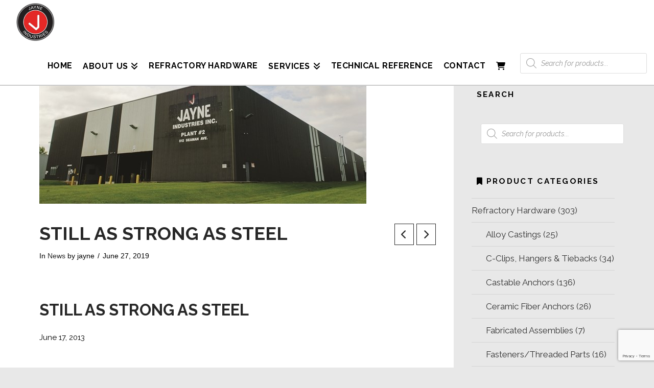

--- FILE ---
content_type: text/html; charset=utf-8
request_url: https://www.google.com/recaptcha/api2/anchor?ar=1&k=6Le3W8sUAAAAAK6dBBx4uxPxuxNILikGQQrDX9qi&co=aHR0cHM6Ly9qYXluZWluZHVzdHJpZXMuY29tOjQ0Mw..&hl=en&v=N67nZn4AqZkNcbeMu4prBgzg&size=invisible&anchor-ms=20000&execute-ms=30000&cb=o01rf4ew4p07
body_size: 48652
content:
<!DOCTYPE HTML><html dir="ltr" lang="en"><head><meta http-equiv="Content-Type" content="text/html; charset=UTF-8">
<meta http-equiv="X-UA-Compatible" content="IE=edge">
<title>reCAPTCHA</title>
<style type="text/css">
/* cyrillic-ext */
@font-face {
  font-family: 'Roboto';
  font-style: normal;
  font-weight: 400;
  font-stretch: 100%;
  src: url(//fonts.gstatic.com/s/roboto/v48/KFO7CnqEu92Fr1ME7kSn66aGLdTylUAMa3GUBHMdazTgWw.woff2) format('woff2');
  unicode-range: U+0460-052F, U+1C80-1C8A, U+20B4, U+2DE0-2DFF, U+A640-A69F, U+FE2E-FE2F;
}
/* cyrillic */
@font-face {
  font-family: 'Roboto';
  font-style: normal;
  font-weight: 400;
  font-stretch: 100%;
  src: url(//fonts.gstatic.com/s/roboto/v48/KFO7CnqEu92Fr1ME7kSn66aGLdTylUAMa3iUBHMdazTgWw.woff2) format('woff2');
  unicode-range: U+0301, U+0400-045F, U+0490-0491, U+04B0-04B1, U+2116;
}
/* greek-ext */
@font-face {
  font-family: 'Roboto';
  font-style: normal;
  font-weight: 400;
  font-stretch: 100%;
  src: url(//fonts.gstatic.com/s/roboto/v48/KFO7CnqEu92Fr1ME7kSn66aGLdTylUAMa3CUBHMdazTgWw.woff2) format('woff2');
  unicode-range: U+1F00-1FFF;
}
/* greek */
@font-face {
  font-family: 'Roboto';
  font-style: normal;
  font-weight: 400;
  font-stretch: 100%;
  src: url(//fonts.gstatic.com/s/roboto/v48/KFO7CnqEu92Fr1ME7kSn66aGLdTylUAMa3-UBHMdazTgWw.woff2) format('woff2');
  unicode-range: U+0370-0377, U+037A-037F, U+0384-038A, U+038C, U+038E-03A1, U+03A3-03FF;
}
/* math */
@font-face {
  font-family: 'Roboto';
  font-style: normal;
  font-weight: 400;
  font-stretch: 100%;
  src: url(//fonts.gstatic.com/s/roboto/v48/KFO7CnqEu92Fr1ME7kSn66aGLdTylUAMawCUBHMdazTgWw.woff2) format('woff2');
  unicode-range: U+0302-0303, U+0305, U+0307-0308, U+0310, U+0312, U+0315, U+031A, U+0326-0327, U+032C, U+032F-0330, U+0332-0333, U+0338, U+033A, U+0346, U+034D, U+0391-03A1, U+03A3-03A9, U+03B1-03C9, U+03D1, U+03D5-03D6, U+03F0-03F1, U+03F4-03F5, U+2016-2017, U+2034-2038, U+203C, U+2040, U+2043, U+2047, U+2050, U+2057, U+205F, U+2070-2071, U+2074-208E, U+2090-209C, U+20D0-20DC, U+20E1, U+20E5-20EF, U+2100-2112, U+2114-2115, U+2117-2121, U+2123-214F, U+2190, U+2192, U+2194-21AE, U+21B0-21E5, U+21F1-21F2, U+21F4-2211, U+2213-2214, U+2216-22FF, U+2308-230B, U+2310, U+2319, U+231C-2321, U+2336-237A, U+237C, U+2395, U+239B-23B7, U+23D0, U+23DC-23E1, U+2474-2475, U+25AF, U+25B3, U+25B7, U+25BD, U+25C1, U+25CA, U+25CC, U+25FB, U+266D-266F, U+27C0-27FF, U+2900-2AFF, U+2B0E-2B11, U+2B30-2B4C, U+2BFE, U+3030, U+FF5B, U+FF5D, U+1D400-1D7FF, U+1EE00-1EEFF;
}
/* symbols */
@font-face {
  font-family: 'Roboto';
  font-style: normal;
  font-weight: 400;
  font-stretch: 100%;
  src: url(//fonts.gstatic.com/s/roboto/v48/KFO7CnqEu92Fr1ME7kSn66aGLdTylUAMaxKUBHMdazTgWw.woff2) format('woff2');
  unicode-range: U+0001-000C, U+000E-001F, U+007F-009F, U+20DD-20E0, U+20E2-20E4, U+2150-218F, U+2190, U+2192, U+2194-2199, U+21AF, U+21E6-21F0, U+21F3, U+2218-2219, U+2299, U+22C4-22C6, U+2300-243F, U+2440-244A, U+2460-24FF, U+25A0-27BF, U+2800-28FF, U+2921-2922, U+2981, U+29BF, U+29EB, U+2B00-2BFF, U+4DC0-4DFF, U+FFF9-FFFB, U+10140-1018E, U+10190-1019C, U+101A0, U+101D0-101FD, U+102E0-102FB, U+10E60-10E7E, U+1D2C0-1D2D3, U+1D2E0-1D37F, U+1F000-1F0FF, U+1F100-1F1AD, U+1F1E6-1F1FF, U+1F30D-1F30F, U+1F315, U+1F31C, U+1F31E, U+1F320-1F32C, U+1F336, U+1F378, U+1F37D, U+1F382, U+1F393-1F39F, U+1F3A7-1F3A8, U+1F3AC-1F3AF, U+1F3C2, U+1F3C4-1F3C6, U+1F3CA-1F3CE, U+1F3D4-1F3E0, U+1F3ED, U+1F3F1-1F3F3, U+1F3F5-1F3F7, U+1F408, U+1F415, U+1F41F, U+1F426, U+1F43F, U+1F441-1F442, U+1F444, U+1F446-1F449, U+1F44C-1F44E, U+1F453, U+1F46A, U+1F47D, U+1F4A3, U+1F4B0, U+1F4B3, U+1F4B9, U+1F4BB, U+1F4BF, U+1F4C8-1F4CB, U+1F4D6, U+1F4DA, U+1F4DF, U+1F4E3-1F4E6, U+1F4EA-1F4ED, U+1F4F7, U+1F4F9-1F4FB, U+1F4FD-1F4FE, U+1F503, U+1F507-1F50B, U+1F50D, U+1F512-1F513, U+1F53E-1F54A, U+1F54F-1F5FA, U+1F610, U+1F650-1F67F, U+1F687, U+1F68D, U+1F691, U+1F694, U+1F698, U+1F6AD, U+1F6B2, U+1F6B9-1F6BA, U+1F6BC, U+1F6C6-1F6CF, U+1F6D3-1F6D7, U+1F6E0-1F6EA, U+1F6F0-1F6F3, U+1F6F7-1F6FC, U+1F700-1F7FF, U+1F800-1F80B, U+1F810-1F847, U+1F850-1F859, U+1F860-1F887, U+1F890-1F8AD, U+1F8B0-1F8BB, U+1F8C0-1F8C1, U+1F900-1F90B, U+1F93B, U+1F946, U+1F984, U+1F996, U+1F9E9, U+1FA00-1FA6F, U+1FA70-1FA7C, U+1FA80-1FA89, U+1FA8F-1FAC6, U+1FACE-1FADC, U+1FADF-1FAE9, U+1FAF0-1FAF8, U+1FB00-1FBFF;
}
/* vietnamese */
@font-face {
  font-family: 'Roboto';
  font-style: normal;
  font-weight: 400;
  font-stretch: 100%;
  src: url(//fonts.gstatic.com/s/roboto/v48/KFO7CnqEu92Fr1ME7kSn66aGLdTylUAMa3OUBHMdazTgWw.woff2) format('woff2');
  unicode-range: U+0102-0103, U+0110-0111, U+0128-0129, U+0168-0169, U+01A0-01A1, U+01AF-01B0, U+0300-0301, U+0303-0304, U+0308-0309, U+0323, U+0329, U+1EA0-1EF9, U+20AB;
}
/* latin-ext */
@font-face {
  font-family: 'Roboto';
  font-style: normal;
  font-weight: 400;
  font-stretch: 100%;
  src: url(//fonts.gstatic.com/s/roboto/v48/KFO7CnqEu92Fr1ME7kSn66aGLdTylUAMa3KUBHMdazTgWw.woff2) format('woff2');
  unicode-range: U+0100-02BA, U+02BD-02C5, U+02C7-02CC, U+02CE-02D7, U+02DD-02FF, U+0304, U+0308, U+0329, U+1D00-1DBF, U+1E00-1E9F, U+1EF2-1EFF, U+2020, U+20A0-20AB, U+20AD-20C0, U+2113, U+2C60-2C7F, U+A720-A7FF;
}
/* latin */
@font-face {
  font-family: 'Roboto';
  font-style: normal;
  font-weight: 400;
  font-stretch: 100%;
  src: url(//fonts.gstatic.com/s/roboto/v48/KFO7CnqEu92Fr1ME7kSn66aGLdTylUAMa3yUBHMdazQ.woff2) format('woff2');
  unicode-range: U+0000-00FF, U+0131, U+0152-0153, U+02BB-02BC, U+02C6, U+02DA, U+02DC, U+0304, U+0308, U+0329, U+2000-206F, U+20AC, U+2122, U+2191, U+2193, U+2212, U+2215, U+FEFF, U+FFFD;
}
/* cyrillic-ext */
@font-face {
  font-family: 'Roboto';
  font-style: normal;
  font-weight: 500;
  font-stretch: 100%;
  src: url(//fonts.gstatic.com/s/roboto/v48/KFO7CnqEu92Fr1ME7kSn66aGLdTylUAMa3GUBHMdazTgWw.woff2) format('woff2');
  unicode-range: U+0460-052F, U+1C80-1C8A, U+20B4, U+2DE0-2DFF, U+A640-A69F, U+FE2E-FE2F;
}
/* cyrillic */
@font-face {
  font-family: 'Roboto';
  font-style: normal;
  font-weight: 500;
  font-stretch: 100%;
  src: url(//fonts.gstatic.com/s/roboto/v48/KFO7CnqEu92Fr1ME7kSn66aGLdTylUAMa3iUBHMdazTgWw.woff2) format('woff2');
  unicode-range: U+0301, U+0400-045F, U+0490-0491, U+04B0-04B1, U+2116;
}
/* greek-ext */
@font-face {
  font-family: 'Roboto';
  font-style: normal;
  font-weight: 500;
  font-stretch: 100%;
  src: url(//fonts.gstatic.com/s/roboto/v48/KFO7CnqEu92Fr1ME7kSn66aGLdTylUAMa3CUBHMdazTgWw.woff2) format('woff2');
  unicode-range: U+1F00-1FFF;
}
/* greek */
@font-face {
  font-family: 'Roboto';
  font-style: normal;
  font-weight: 500;
  font-stretch: 100%;
  src: url(//fonts.gstatic.com/s/roboto/v48/KFO7CnqEu92Fr1ME7kSn66aGLdTylUAMa3-UBHMdazTgWw.woff2) format('woff2');
  unicode-range: U+0370-0377, U+037A-037F, U+0384-038A, U+038C, U+038E-03A1, U+03A3-03FF;
}
/* math */
@font-face {
  font-family: 'Roboto';
  font-style: normal;
  font-weight: 500;
  font-stretch: 100%;
  src: url(//fonts.gstatic.com/s/roboto/v48/KFO7CnqEu92Fr1ME7kSn66aGLdTylUAMawCUBHMdazTgWw.woff2) format('woff2');
  unicode-range: U+0302-0303, U+0305, U+0307-0308, U+0310, U+0312, U+0315, U+031A, U+0326-0327, U+032C, U+032F-0330, U+0332-0333, U+0338, U+033A, U+0346, U+034D, U+0391-03A1, U+03A3-03A9, U+03B1-03C9, U+03D1, U+03D5-03D6, U+03F0-03F1, U+03F4-03F5, U+2016-2017, U+2034-2038, U+203C, U+2040, U+2043, U+2047, U+2050, U+2057, U+205F, U+2070-2071, U+2074-208E, U+2090-209C, U+20D0-20DC, U+20E1, U+20E5-20EF, U+2100-2112, U+2114-2115, U+2117-2121, U+2123-214F, U+2190, U+2192, U+2194-21AE, U+21B0-21E5, U+21F1-21F2, U+21F4-2211, U+2213-2214, U+2216-22FF, U+2308-230B, U+2310, U+2319, U+231C-2321, U+2336-237A, U+237C, U+2395, U+239B-23B7, U+23D0, U+23DC-23E1, U+2474-2475, U+25AF, U+25B3, U+25B7, U+25BD, U+25C1, U+25CA, U+25CC, U+25FB, U+266D-266F, U+27C0-27FF, U+2900-2AFF, U+2B0E-2B11, U+2B30-2B4C, U+2BFE, U+3030, U+FF5B, U+FF5D, U+1D400-1D7FF, U+1EE00-1EEFF;
}
/* symbols */
@font-face {
  font-family: 'Roboto';
  font-style: normal;
  font-weight: 500;
  font-stretch: 100%;
  src: url(//fonts.gstatic.com/s/roboto/v48/KFO7CnqEu92Fr1ME7kSn66aGLdTylUAMaxKUBHMdazTgWw.woff2) format('woff2');
  unicode-range: U+0001-000C, U+000E-001F, U+007F-009F, U+20DD-20E0, U+20E2-20E4, U+2150-218F, U+2190, U+2192, U+2194-2199, U+21AF, U+21E6-21F0, U+21F3, U+2218-2219, U+2299, U+22C4-22C6, U+2300-243F, U+2440-244A, U+2460-24FF, U+25A0-27BF, U+2800-28FF, U+2921-2922, U+2981, U+29BF, U+29EB, U+2B00-2BFF, U+4DC0-4DFF, U+FFF9-FFFB, U+10140-1018E, U+10190-1019C, U+101A0, U+101D0-101FD, U+102E0-102FB, U+10E60-10E7E, U+1D2C0-1D2D3, U+1D2E0-1D37F, U+1F000-1F0FF, U+1F100-1F1AD, U+1F1E6-1F1FF, U+1F30D-1F30F, U+1F315, U+1F31C, U+1F31E, U+1F320-1F32C, U+1F336, U+1F378, U+1F37D, U+1F382, U+1F393-1F39F, U+1F3A7-1F3A8, U+1F3AC-1F3AF, U+1F3C2, U+1F3C4-1F3C6, U+1F3CA-1F3CE, U+1F3D4-1F3E0, U+1F3ED, U+1F3F1-1F3F3, U+1F3F5-1F3F7, U+1F408, U+1F415, U+1F41F, U+1F426, U+1F43F, U+1F441-1F442, U+1F444, U+1F446-1F449, U+1F44C-1F44E, U+1F453, U+1F46A, U+1F47D, U+1F4A3, U+1F4B0, U+1F4B3, U+1F4B9, U+1F4BB, U+1F4BF, U+1F4C8-1F4CB, U+1F4D6, U+1F4DA, U+1F4DF, U+1F4E3-1F4E6, U+1F4EA-1F4ED, U+1F4F7, U+1F4F9-1F4FB, U+1F4FD-1F4FE, U+1F503, U+1F507-1F50B, U+1F50D, U+1F512-1F513, U+1F53E-1F54A, U+1F54F-1F5FA, U+1F610, U+1F650-1F67F, U+1F687, U+1F68D, U+1F691, U+1F694, U+1F698, U+1F6AD, U+1F6B2, U+1F6B9-1F6BA, U+1F6BC, U+1F6C6-1F6CF, U+1F6D3-1F6D7, U+1F6E0-1F6EA, U+1F6F0-1F6F3, U+1F6F7-1F6FC, U+1F700-1F7FF, U+1F800-1F80B, U+1F810-1F847, U+1F850-1F859, U+1F860-1F887, U+1F890-1F8AD, U+1F8B0-1F8BB, U+1F8C0-1F8C1, U+1F900-1F90B, U+1F93B, U+1F946, U+1F984, U+1F996, U+1F9E9, U+1FA00-1FA6F, U+1FA70-1FA7C, U+1FA80-1FA89, U+1FA8F-1FAC6, U+1FACE-1FADC, U+1FADF-1FAE9, U+1FAF0-1FAF8, U+1FB00-1FBFF;
}
/* vietnamese */
@font-face {
  font-family: 'Roboto';
  font-style: normal;
  font-weight: 500;
  font-stretch: 100%;
  src: url(//fonts.gstatic.com/s/roboto/v48/KFO7CnqEu92Fr1ME7kSn66aGLdTylUAMa3OUBHMdazTgWw.woff2) format('woff2');
  unicode-range: U+0102-0103, U+0110-0111, U+0128-0129, U+0168-0169, U+01A0-01A1, U+01AF-01B0, U+0300-0301, U+0303-0304, U+0308-0309, U+0323, U+0329, U+1EA0-1EF9, U+20AB;
}
/* latin-ext */
@font-face {
  font-family: 'Roboto';
  font-style: normal;
  font-weight: 500;
  font-stretch: 100%;
  src: url(//fonts.gstatic.com/s/roboto/v48/KFO7CnqEu92Fr1ME7kSn66aGLdTylUAMa3KUBHMdazTgWw.woff2) format('woff2');
  unicode-range: U+0100-02BA, U+02BD-02C5, U+02C7-02CC, U+02CE-02D7, U+02DD-02FF, U+0304, U+0308, U+0329, U+1D00-1DBF, U+1E00-1E9F, U+1EF2-1EFF, U+2020, U+20A0-20AB, U+20AD-20C0, U+2113, U+2C60-2C7F, U+A720-A7FF;
}
/* latin */
@font-face {
  font-family: 'Roboto';
  font-style: normal;
  font-weight: 500;
  font-stretch: 100%;
  src: url(//fonts.gstatic.com/s/roboto/v48/KFO7CnqEu92Fr1ME7kSn66aGLdTylUAMa3yUBHMdazQ.woff2) format('woff2');
  unicode-range: U+0000-00FF, U+0131, U+0152-0153, U+02BB-02BC, U+02C6, U+02DA, U+02DC, U+0304, U+0308, U+0329, U+2000-206F, U+20AC, U+2122, U+2191, U+2193, U+2212, U+2215, U+FEFF, U+FFFD;
}
/* cyrillic-ext */
@font-face {
  font-family: 'Roboto';
  font-style: normal;
  font-weight: 900;
  font-stretch: 100%;
  src: url(//fonts.gstatic.com/s/roboto/v48/KFO7CnqEu92Fr1ME7kSn66aGLdTylUAMa3GUBHMdazTgWw.woff2) format('woff2');
  unicode-range: U+0460-052F, U+1C80-1C8A, U+20B4, U+2DE0-2DFF, U+A640-A69F, U+FE2E-FE2F;
}
/* cyrillic */
@font-face {
  font-family: 'Roboto';
  font-style: normal;
  font-weight: 900;
  font-stretch: 100%;
  src: url(//fonts.gstatic.com/s/roboto/v48/KFO7CnqEu92Fr1ME7kSn66aGLdTylUAMa3iUBHMdazTgWw.woff2) format('woff2');
  unicode-range: U+0301, U+0400-045F, U+0490-0491, U+04B0-04B1, U+2116;
}
/* greek-ext */
@font-face {
  font-family: 'Roboto';
  font-style: normal;
  font-weight: 900;
  font-stretch: 100%;
  src: url(//fonts.gstatic.com/s/roboto/v48/KFO7CnqEu92Fr1ME7kSn66aGLdTylUAMa3CUBHMdazTgWw.woff2) format('woff2');
  unicode-range: U+1F00-1FFF;
}
/* greek */
@font-face {
  font-family: 'Roboto';
  font-style: normal;
  font-weight: 900;
  font-stretch: 100%;
  src: url(//fonts.gstatic.com/s/roboto/v48/KFO7CnqEu92Fr1ME7kSn66aGLdTylUAMa3-UBHMdazTgWw.woff2) format('woff2');
  unicode-range: U+0370-0377, U+037A-037F, U+0384-038A, U+038C, U+038E-03A1, U+03A3-03FF;
}
/* math */
@font-face {
  font-family: 'Roboto';
  font-style: normal;
  font-weight: 900;
  font-stretch: 100%;
  src: url(//fonts.gstatic.com/s/roboto/v48/KFO7CnqEu92Fr1ME7kSn66aGLdTylUAMawCUBHMdazTgWw.woff2) format('woff2');
  unicode-range: U+0302-0303, U+0305, U+0307-0308, U+0310, U+0312, U+0315, U+031A, U+0326-0327, U+032C, U+032F-0330, U+0332-0333, U+0338, U+033A, U+0346, U+034D, U+0391-03A1, U+03A3-03A9, U+03B1-03C9, U+03D1, U+03D5-03D6, U+03F0-03F1, U+03F4-03F5, U+2016-2017, U+2034-2038, U+203C, U+2040, U+2043, U+2047, U+2050, U+2057, U+205F, U+2070-2071, U+2074-208E, U+2090-209C, U+20D0-20DC, U+20E1, U+20E5-20EF, U+2100-2112, U+2114-2115, U+2117-2121, U+2123-214F, U+2190, U+2192, U+2194-21AE, U+21B0-21E5, U+21F1-21F2, U+21F4-2211, U+2213-2214, U+2216-22FF, U+2308-230B, U+2310, U+2319, U+231C-2321, U+2336-237A, U+237C, U+2395, U+239B-23B7, U+23D0, U+23DC-23E1, U+2474-2475, U+25AF, U+25B3, U+25B7, U+25BD, U+25C1, U+25CA, U+25CC, U+25FB, U+266D-266F, U+27C0-27FF, U+2900-2AFF, U+2B0E-2B11, U+2B30-2B4C, U+2BFE, U+3030, U+FF5B, U+FF5D, U+1D400-1D7FF, U+1EE00-1EEFF;
}
/* symbols */
@font-face {
  font-family: 'Roboto';
  font-style: normal;
  font-weight: 900;
  font-stretch: 100%;
  src: url(//fonts.gstatic.com/s/roboto/v48/KFO7CnqEu92Fr1ME7kSn66aGLdTylUAMaxKUBHMdazTgWw.woff2) format('woff2');
  unicode-range: U+0001-000C, U+000E-001F, U+007F-009F, U+20DD-20E0, U+20E2-20E4, U+2150-218F, U+2190, U+2192, U+2194-2199, U+21AF, U+21E6-21F0, U+21F3, U+2218-2219, U+2299, U+22C4-22C6, U+2300-243F, U+2440-244A, U+2460-24FF, U+25A0-27BF, U+2800-28FF, U+2921-2922, U+2981, U+29BF, U+29EB, U+2B00-2BFF, U+4DC0-4DFF, U+FFF9-FFFB, U+10140-1018E, U+10190-1019C, U+101A0, U+101D0-101FD, U+102E0-102FB, U+10E60-10E7E, U+1D2C0-1D2D3, U+1D2E0-1D37F, U+1F000-1F0FF, U+1F100-1F1AD, U+1F1E6-1F1FF, U+1F30D-1F30F, U+1F315, U+1F31C, U+1F31E, U+1F320-1F32C, U+1F336, U+1F378, U+1F37D, U+1F382, U+1F393-1F39F, U+1F3A7-1F3A8, U+1F3AC-1F3AF, U+1F3C2, U+1F3C4-1F3C6, U+1F3CA-1F3CE, U+1F3D4-1F3E0, U+1F3ED, U+1F3F1-1F3F3, U+1F3F5-1F3F7, U+1F408, U+1F415, U+1F41F, U+1F426, U+1F43F, U+1F441-1F442, U+1F444, U+1F446-1F449, U+1F44C-1F44E, U+1F453, U+1F46A, U+1F47D, U+1F4A3, U+1F4B0, U+1F4B3, U+1F4B9, U+1F4BB, U+1F4BF, U+1F4C8-1F4CB, U+1F4D6, U+1F4DA, U+1F4DF, U+1F4E3-1F4E6, U+1F4EA-1F4ED, U+1F4F7, U+1F4F9-1F4FB, U+1F4FD-1F4FE, U+1F503, U+1F507-1F50B, U+1F50D, U+1F512-1F513, U+1F53E-1F54A, U+1F54F-1F5FA, U+1F610, U+1F650-1F67F, U+1F687, U+1F68D, U+1F691, U+1F694, U+1F698, U+1F6AD, U+1F6B2, U+1F6B9-1F6BA, U+1F6BC, U+1F6C6-1F6CF, U+1F6D3-1F6D7, U+1F6E0-1F6EA, U+1F6F0-1F6F3, U+1F6F7-1F6FC, U+1F700-1F7FF, U+1F800-1F80B, U+1F810-1F847, U+1F850-1F859, U+1F860-1F887, U+1F890-1F8AD, U+1F8B0-1F8BB, U+1F8C0-1F8C1, U+1F900-1F90B, U+1F93B, U+1F946, U+1F984, U+1F996, U+1F9E9, U+1FA00-1FA6F, U+1FA70-1FA7C, U+1FA80-1FA89, U+1FA8F-1FAC6, U+1FACE-1FADC, U+1FADF-1FAE9, U+1FAF0-1FAF8, U+1FB00-1FBFF;
}
/* vietnamese */
@font-face {
  font-family: 'Roboto';
  font-style: normal;
  font-weight: 900;
  font-stretch: 100%;
  src: url(//fonts.gstatic.com/s/roboto/v48/KFO7CnqEu92Fr1ME7kSn66aGLdTylUAMa3OUBHMdazTgWw.woff2) format('woff2');
  unicode-range: U+0102-0103, U+0110-0111, U+0128-0129, U+0168-0169, U+01A0-01A1, U+01AF-01B0, U+0300-0301, U+0303-0304, U+0308-0309, U+0323, U+0329, U+1EA0-1EF9, U+20AB;
}
/* latin-ext */
@font-face {
  font-family: 'Roboto';
  font-style: normal;
  font-weight: 900;
  font-stretch: 100%;
  src: url(//fonts.gstatic.com/s/roboto/v48/KFO7CnqEu92Fr1ME7kSn66aGLdTylUAMa3KUBHMdazTgWw.woff2) format('woff2');
  unicode-range: U+0100-02BA, U+02BD-02C5, U+02C7-02CC, U+02CE-02D7, U+02DD-02FF, U+0304, U+0308, U+0329, U+1D00-1DBF, U+1E00-1E9F, U+1EF2-1EFF, U+2020, U+20A0-20AB, U+20AD-20C0, U+2113, U+2C60-2C7F, U+A720-A7FF;
}
/* latin */
@font-face {
  font-family: 'Roboto';
  font-style: normal;
  font-weight: 900;
  font-stretch: 100%;
  src: url(//fonts.gstatic.com/s/roboto/v48/KFO7CnqEu92Fr1ME7kSn66aGLdTylUAMa3yUBHMdazQ.woff2) format('woff2');
  unicode-range: U+0000-00FF, U+0131, U+0152-0153, U+02BB-02BC, U+02C6, U+02DA, U+02DC, U+0304, U+0308, U+0329, U+2000-206F, U+20AC, U+2122, U+2191, U+2193, U+2212, U+2215, U+FEFF, U+FFFD;
}

</style>
<link rel="stylesheet" type="text/css" href="https://www.gstatic.com/recaptcha/releases/N67nZn4AqZkNcbeMu4prBgzg/styles__ltr.css">
<script nonce="mKSlaZEuDAAGd9_0J86Uyw" type="text/javascript">window['__recaptcha_api'] = 'https://www.google.com/recaptcha/api2/';</script>
<script type="text/javascript" src="https://www.gstatic.com/recaptcha/releases/N67nZn4AqZkNcbeMu4prBgzg/recaptcha__en.js" nonce="mKSlaZEuDAAGd9_0J86Uyw">
      
    </script></head>
<body><div id="rc-anchor-alert" class="rc-anchor-alert"></div>
<input type="hidden" id="recaptcha-token" value="[base64]">
<script type="text/javascript" nonce="mKSlaZEuDAAGd9_0J86Uyw">
      recaptcha.anchor.Main.init("[\x22ainput\x22,[\x22bgdata\x22,\x22\x22,\[base64]/[base64]/[base64]/[base64]/[base64]/UltsKytdPUU6KEU8MjA0OD9SW2wrK109RT4+NnwxOTI6KChFJjY0NTEyKT09NTUyOTYmJk0rMTxjLmxlbmd0aCYmKGMuY2hhckNvZGVBdChNKzEpJjY0NTEyKT09NTYzMjA/[base64]/[base64]/[base64]/[base64]/[base64]/[base64]/[base64]\x22,\[base64]\\u003d\x22,\[base64]/CtMKeGcK3ITTDsmc0Dy7DjcORe19wacKZLGPDpsKRNMKDWTfDrGYpw4fDmcOrJcOdwo7DhDbCssK0RnHCnldXw7JuwpdIwrtybcOCPHYXXgEfw4YMIDTDq8KQcMOgwqXDksK/[base64]/DlgrCjD7CpsOLwqjDv8Ovb3DDgCvDlMOIIDVTw5vCuktCwrsEcsKmPsOjfgh0wqZ5YsKVB2oDwrkbwoPDncKlP8OcYwnCmRrCiV/[base64]/IcODw7PCpRFvwpg4B0DDhwXDvcOlw4kFZMOJYsO4wo0meBXDpMKhwqnDrcK9w5jCpMKJfTTCmcKUGMK2w7oiVHJvBDLCq8K5w6TDuMK1wp/DqQMtAVVvbiDCpsK/VcODRcKgw5DDu8O+wp1fQMOqZcKyw6LDvMOnwrbDgjoNN8KjFRZDJMK8w7EmTcKDesKqw7PCisKaaBN5BljCusOWTcKIUmEPflDDocOaSExWOEs4wqU2w4gbHcO4wqtuw53Dgx9tUWTCmsKLw7wEwoFUPQcxw6fDlMK/LsKjSjnCsMOxw4fChMK1w77Do8K+w7jDpxbDqcKjwq0Vw7PCosKVMVLCkD1dWMKqwr/DssOWwqoRw4poFMOQw6R9MMOUY8Omwr3Djjs/[base64]/Hz3CtsOiNsKwKwkfw63CsknDvnRBwqJnw7nClcOEUgZ6JABbYMKEe8KqKsOCw5jDnsOpw4kQwosQDm/CiMO7eSMiwq3CtcK7SDF2TsK6Ey/[base64]/CqRnDhcKKBExew5Miwo3Dt0zDmD5NMsOhw5/CrsOpFlXDv8K3Zg/Dh8OmYQLCnsOnaVnCu2UcD8Kfb8OtwqTCpsKHwrHCn1HDtMKnwo19SsOTwrFYwoHDiHXCiSfDq8KBOyPCmjzCpsOYAmbDrMO2w5/CtGVvBMOOUiTDpMKoQcOqVMK8w7UewrdNwovCusKXwr/Co8Kxwq8jwpLCusOXwr/DhXjDkmFEOgZdbxl4w4R2NsONwplQwp7DinQVBV7CnXAhw58hwrtMw4bDuBLCqF8Ww4jCsU0BwqzDtgzDqkZ2woJjw6Ivw44dSmPCkcKTVsOew5zCqcOPwop9wrtsQzY6fx1CeQzCjzEQW8OPw57CqCEKMz/DnBoLV8Ktw4HDosK1R8Obw4hEw5oawq3Clyxrw6JEBzlMawt9HcO/JsO+woB9wrnDq8KfwrpzS8KhwqxjEsO+wp4BZSElwqZRwqLCpcO7MMKdw63Dp8Obwr3CpcODVBwyCx3DkjB2NsO7wqTDpA3DiBzDqhLClsOXwoUpfDvDnnvCq8KgSMOowoArw5cBwqfCu8ONwoEwRivCtkxMVixfwrrDl8OnVcOnwpTCkDBRwrgJGD/[base64]/Cq8OnfsK/dBDDnAJuw6EswrfDt8OwSwEAw4rDnMKZYlzDn8KowrXCoTXCl8OWwoQYLcOJw7tpQ3/Dh8K1wqLCiWLDjnDCisKXXnrCn8KDeHbDu8K7w7Y6wpHCpSxYwrzCsUXDvz/DqsObw7/Di08hw6XDosKtw7fDnXbCn8KKw63DnsKKJsK5FTY9JMOrRxVbEXoDw5NnwobDmDbCkzjDusO9FkDDjVDClsOjLsK/woHCmMO0w64Iw4zDkFbCq0cuSGQ6w7zDix/DgcO9w7zCmMKzXsO6w5cRFgZhw58KD0seIAZIE8OSBx3Dp8KxRxZGwqA4w5vDncK/[base64]/CgcOFLsO9IRg/w7cCw6HDjCgNw6XCn8KXwq/[base64]/w45UwqXDrcO0w6rDr8KpDRZMw7bDmAZYw44sZGEFTjDCgUPCnFjCvsKJwpw8w5zCgMKBw5lOAg4VVMO/[base64]/[base64]/Do0HCusK/eQzDnMK/AMKAw6PDty5dfVLDuMOkWl/CoW9Dw6TDs8OrXG3DhcO0woQ1woA8FMOhBMKoIHXCqDbCqGUTw710fmvCvsK5w6jChcKpw5jCqMOEw6cNwoFnw4TCmsOswp3DhcOfwpwyw73CtU7Cg2RYw6jDtMKVw57DrMOdwqTDksKfJ2zCrsK3VQkmdcKwC8O5D1bDucKtw7Qbwo/CoMOIwpHDkjJeRsOREsK+wqjDssO6GD/ChTUCw4HDuMKMwqrDrsKqwqcAw4UgwpjDpMOQw4zDqcKoBcOvYmXDjcK/[base64]/DocOTwrpZw7Adw6YxRMKxw48cLXzDlA9AwqIyw7bCosO+EBcpcMOUFGHDrVrClCFGVSpdwrRkwoLCmirDiQLDswNXwqfCuHnDnUZMwrcBwpnCmAPCjsKlw4gXDU4VHcK3w73CiMKVw6DDpMOywr/Cnjw8TsOLwrlcw4HDrMOucVBywrrDkkEjecKFw4zCksOuH8OSwogYAMOICMKBUExew6IKKMOpw4bDrSfCmsOUXhQSajA5w7/[base64]/DuijDtMK5wrrCrsOjMsO4HsOqKmXCtnoxT8KJw5fDrsKGwpjDhsKjw50vwrs1w7zDuMK9AsK6wqLCh1LChsKqeU7CgsO5w6EbfETDv8K/NMOGXMKAw5fCnMO8eDPDvg3Ci8Oaw5l4wqRDw4kneEk9fwF2wpzDjxbDilg8bAVPw4sOIQ0tBMK5OWZMw7crCgUwwqk1bcKiccKcIzzDiGHDtMK8w6PDs1zCjsOsOhI3E3/Dj8KPw77DqsKGfsOHOcKOw5jCl0HDgsKwBlTCqsKARcOywqjDvsOyXw7CtHPDvF/DhMODWsKwSsKVWsOnwqsKSMOawqnCiMKsQnbCsQYZwoXCqm0KwopCw7PDo8Kdw60zD8OzwqbDn0DDnjrDg8KQAmd9dcOZw5/Dr8K+OXtJw6jChcKNw4ZtG8OzwrTDtnhZwq/DgVYJw6rDtTxiw65MDcK9w68iw4NxC8OnPnnCjRNvQcODworCgcOGw5zChMOLw4g9VxfCksKMwrHCo2wXScOUw7FIdcOrw6ATUMOXw5TDtSBCw7kywqjDjBxUVMOlwo/[base64]/DqD/DvhksLcK6w7DCm8K8w54Ka8OtCcO1w6bDqsKaORbDr8OLwqJowqBkw43Dr8OtMhPDlMKEVsKpwpHDh8KXwqZXwrpnHjrCgsK/[base64]/DXY4w7DCv8KTwogbw4V/w5HCicKJwqsDwpgXwrDDikjCkWHCkMObwqHCoB7DjX/DoMO+w4cPw597wpl/[base64]/[base64]/bnBTLQNKwpPDmGvDksK9UsOqw5JUw5Riw4Mbc3vCjh8rE2hDXGzCnS7DjMOXwo4lwqPClMOGacKww7ASw53DlF/CkiPDjSNyWUNtBsO9FVVNwrXCrXAzK8OGw4tTWQLDlVdTwow0w4RqEDfDgjkLwofDksOFwqxVScOVwp9UcyHDqgdcOkdhwq7CscKzSX0uw7DCrMKywoDChcOrCsKJw7zDvsOJw5Jfw4nCm8O+w6dlwqvCncOUw5bCgjJEw5PCsjPClMKoCBvCuwLDr0/[base64]/CksKTDBxSMizCvsKpw43DmCDDuiXCtcOaGB7DkMKJw5DCjwsHLMOrw7MBa31OTcKhwqbClhrDsXw/wrJ5XsK0UgBFwpvDhsOyeCEcTAvDscK0AHjCjirCo8Kca8O4bWUhwottWcKbwo7CijF/J8OJOMKqKxDCgMO8w5BZwpHDjmXDhsKHwrU/XjQAw4HDisKpwrxJw7d5JMObZT1vwozDo8KYO13DnnDCoER3VMOVw4UeFcK/[base64]/DiMOrw6LDjcOYFDDDqwg6ZsK8bDvCqMK4NsOtTyDCisOga8KFHsKUwr/[base64]/w7zDiMOvScO/w7HDncKNwo5UYGp5NsKPYcKDw4czHsOVb8KSBMKrw4TDlmDDnCzDkcKTwqzCkMKbwpt7fsOcwpbDnUUoRjLCmQQMw7srwqUNwojDiHrCoMOFw5/[base64]/[base64]/DicONTsKmw4XDhMOtdcKQEcK4DsOzahrCmlTChTxlw6TDpSsDFCLChsOidMK0w6s7wr4YU8OEwqHDqsKgVgPCpXVgw7PDtD/Cglsxwpp/w7jCjHIzbgcLw5DDmF9qwofDm8Kkw69Swr4Yw63Cq8K3aTMaDRPDpnZTWMO7PcO9dWfClcO/X0xJw57DkMKPw5LCuH3Dh8KpTl8Owq18wpjCvmjDvsOkwo3ChsKhw6XDq8KfwoIxNsKyIyVEwrNDDWEww5BnwpLCgMOKwrBrEcKcY8O+GcKWC2nCmErDkC4Sw4nCt8OecwkmAF3DgzEmIk/CjcKed2nDty/[base64]/DtcK9c8OWBXw4w684FCszZ8OdSiIbQcO0IMOfw4/DkMKSW2LCisKAXAxbSmdUw7zCmjXDjkbDqGEldsKObifCjFhWQsKjM8O5H8Ozw7jDlcKdNHcsw6XCjsOCw5QNQRdrd0fCsBZ2w5bCucKHbFzCiUpBEA/CoVPDnMKFJAFhaGDDl0N0w5MFwoXCncO+wpbDvmLDhsKZD8Ogw7DCvjIawpvCuV/DnFg4clfDkgZ2w7EhEMOuwrwXw5pkwoYkw5skw6sSHsKlw5Ibw5XDtx4EESnCpcKpRMOiOMOsw7Ebf8OfPTTDpXEpwrXCuBnDmGpGwokew4sKLhkaSSTDrjXDmMO0JcODezfDm8KBw5dDHz9aw5/CocKBYw7DpzVbw4jDvMK2wpvDkcKxasKrVxhgWyZ3wpYkwpJhw5JrwqrCoGTDo3vDkyRWw4vDqn8nw452Ql5/wqfCmhbDmMKBCTx9fFLDqUPCiMKxKHbCv8Omwp5idxoNwpgfUcKAPsKEwqFzw6YCZMOqU8KEwrcawpHCqlDCmMKKwr4vaMKTw71LfEHConRdKMO1C8OSIsO5AsK5NjvCsi3Cjg/ClXjCqBLCg8Otw5xWw6N0w4zCnMOaw6/CoHNMw7I8OsKLwrrDqMK/wqbCrzIBNcKbYsKVwrwWM1zCnMOOwow2SMOPbMOjaUDDmsKfwrFENH5jeR/CvjzDnsOzMD3Dunh8wpHCkWfCjkzDkMKrNBHCu17CgMKZbFshw748w7kGO8O7bntKw6fChHfCgsKMAWzChUjCkm1bwo/Do2HCpcOYw5TCiBZPF8K7esKPw5NfScO2w5cYTsOVwqPDpARjTAU/CGPDnj5BwqI9SV0SdDZ+w7UBwq3CrTVoIcKERDPDgWfCsF/[base64]/DgsOwAMKzD8KDTMOXZ8KaasObXiwPeMKOSMKzREROw77Chw3CkCvCnTHClG3DpmNmw7N0H8ORUl0ZwpvDhQZaC2LCingow6zDunjDgsKTw4LDoUQBw6nCpAFRwqHCosO1wp/DpMOsHFPCssKQJTIpwo8Fwr9nwpvCllrClD3CmmRWBsO4w6YJf8OQwop1UQXDncKXD1klccKLwo/[base64]/w6jDh01+w7pLBBRMw7ZQU1MEK0DDisOTCUjCgm7Cg2LDoMOLX0nCscOkEgrChn3Cr2dYcsOjw7/DqF7DlX0XJ2zDlj3DjcK+wrUbPmgPMcKSZMKmw5LCiMOnClHDnzzDicKxPMOewrrCj8KfVFPCinXDkTsvwrvCu8O9R8O7eTN3Tn/Cv8K4GsOfGsKZEVXDv8KKIsKJQ2zDsSXDs8OJJsKSwpAvwoPCucObw4/DrDIOYm7Dry0nwrvCs8KgacKiwrvDrhjCm8KPwrTDl8KCAkrCl8OqA0Y8woltJWTCscOnw6/DscKRHV17w4QDw67DjUJqw4lrKlvCij5sw7zDm0jCgBzDtMKwHQfDmMO3wp3DvcKQw4QTRxUpw6EzF8OpdMKEBljDp8KAwqnCsMOEZMOEwqc/XcOEwoPCh8K+w59GMMKnX8KyaB3ClMOpwr4RwohFwoPDrF/Ci8Oaw4zCoRDCosKMwoLDucK/P8O+TE16w7/Cn04lc8KPworDtcKsw4LCl8KqVcKHw6TDnsKvKcOmwpfDocKjwo3DsnMWW3AUw4TDrULCnCc3w4ZZaD1dwphfTcOkwrM0wq3DtcKSOMKgQXhcO37CmMOLMyMASMKMwoRsJcOcw63Dp3AdUcO6PsOPw5rDiQTDqMOJw5o8WsO/w57DkTRfwrTDqMO2wpU8LR92TcKDQFXCmgk5woJiwrPCkwTCul7Cv8O9w5hSwqjDhlHCoMKrw7PCoHHDrcK5ZcOaw7Urbi/CqcKrTWMgwr1jwpLCm8Kqw6TCpsO+bcKzw4JXcGTCmcO4ccO+OMKrbcO0wqLDhgvCocKzw5LCjgxMDUsAw51OdDDClcKPS0Q2HX9BwrIHwq7CkMOkJyDCnsOrTTrDpcOHw67CoFvCqMOpV8KGcMKFwpBOwowLwo/DtDrCtHLCpcKSw5xUX3crI8KgwqrDpXHCicKEOTXDglsxwrnCv8OewrgnwoLCrMOAwr3Ck0rDtFk6UWfDlSo8E8KrfMOGw5U6eMKiccO3Om4kw5/CrsOTJD/CucKIw7oDCWnDn8OAw71gwocHMcOID8K8LRHCl39JH8K4w7XDrT1yCcOrNsK6w4AkRcOJw7o7RXsTwq1tFm7DqcOyw6JtXT7DoChGHwTDhB9YPMKHwpbDogoBwpvChcKJw5o/U8KGwrjDrMOtHsO5w7jDgWbDtBAkU8KkwrUhw45sNMKpwpceY8KWw47Co3ZMRQvDqzxIZHR4w7zCqnHCgsKqw4PDuHoPC8KOekTCpFjDjhTDoTfDohvDo8O/w6zDkipCwokZAsObwqrChkjCqsOBNsOgw7HDvCl5N2TDtcO3wo3Dq0U2OH7DjcKvSMKvwqwuwr3DvcKJTXTDlELDgCbCtMK6wrfDu19hZsOJM8OlAsKbwolcw4LChQ/Dq8Onw74MPsKCJ8KuVsKVYcKcw6V9w6Fuw6F2UcO5w7/DqsK6w5ZcwojDk8O4wqNzw4gFwrEBw6DDmHVkw6sww53Cv8K6wrXCu2nCq2vDsDTDpw7DucOvwqLDkMKvwpxefjciAhR3FnTCmiTDvMO6w7XDvsOeQMKvwq53OSDClkAgRyvDqXtkccKpHMKBIxLCkkLDkyTCvGvDozfCi8OfTVJtw6/DssOTHGfDr8KnbMOdwo9Vw6fDksOqwr3Ch8OWw6PDjcOQDsOQdETDt8K+by5Ow6zDpzvDlcO+AMKew7ddw4rDu8KVw7AAw7XDlUxIY8Kaw5QNIQJiCEBMemhoB8OUw79/ax/DjkHCtVY1GGDDhsOEw6xhcVxAwqcGQmVbIRh8w7pbw4kJwoYfwqjCugbDk3LCtAjDuxXDmWRZOB0weH7CiTR9LcO4worDrXHChcK4VcO+OMOew5/DqMKMKcKaw4FnwpLDgBDCucKcey0CE2A1wpMcOyk+w7AHwr1rIsKEAMOBwqgYF03ClE/DtFHCo8OOw4NUdDdawoLDscK+J8O4P8OKw5PCv8KDQEVZdQ7CuyrDlcKPG8OsaMKXJnLCrMKNasO9eMKXKcOWwr7CkD3DoAMLdMOFw7TClTvDpj9OwrrDosO8wrHCqcK5KwbCgsKUwqB/w5PCt8OKw7nDuU7DicKHwp7DjTDCi8K3w5PDk3PDhsK3Q1fCiMOPwonDjFXDrxDDkyR8w7Z3MsObacOxwoPDlhzDicOPw4xTT8KYwq/CssKYXUYdwrzDuEvCtsKQwpZ/wpIzH8KbdsKkJcORZBUcwot/KsKTwqHClzPCrRZ1woXDtMKmNcORw6IlXcKXVj8Pw71Vwrw9JsKjDMK3csOkCG04wrnCo8OxBGI5TnNKNE5dOmjDq3EsMMOGFsOXwoHDtMKWSFp3QMOJQCAsU8K1w6DDtAVAwpdLVC/[base64]/[base64]/[base64]/CocOqYsObw5YVfcOMw5fCkcOqw49cwrPDvFjCtkRBYid3O08HJ8OpW2fCgQ7Ct8OKw7fDu8OwwrgPw6bCq1Fzwpp4w6XDmsKGUk8/RMKfZcOSbMO7wrjDi8Oqw5PCj2HDplBhPMOcFMKlScK8Q8O2woXDtUMUwrrCr2Vmw4sUw6Afw4PDucKFwrDDnXvCsFLDksOZFGzDkgfCrsKVDUd2w7FXw4TDs8OOw59pEj/DtMO/NldeG0xgJMO1wo4LwoZiHm1pw5N2wp/DscO9w5rDisOswr5ncMKmw7New6/DrsOdw5F+SsOpbHHDjsOuwpoaM8Kfw6/DmcOCb8Kywr1Uw7p5wq4xw4TDrcKCw4ACw7fCokfDvH4hw5bDlEvCmCxBazXCvlHDqsKJw57Cq1nDn8Kdw5/CqEzDlcOaccOJwpXCvMO2ZVNOw5LDucOzcm3Drl5ow5XDlwJbwq4gDVXDpwRCw51LEUPDlBjDpSnCh0xpBHM5NMOEw412LMKKLyzDi8KbwpvDlMKoSMOiTMOcwpnCmSrDn8OKXWsYwr/DtiDDnMOIK8OTG8KWw4jDgcKvLsK+w6rCtcOidsOqw4fCs8KfworCvsOtfC1dw5/DoQXDvsKxw7RZasOxw6BWY8KuEsOeEDfCu8OiB8Oqb8Owwp4gZ8Kjw4TDl0hHw48cVzViDMO4QWvCklk8RMKeTsO1wrXDgXLCnlPDtFoRw4TDsEk6wqTCvA5XID/DlMOrw74Cw6tOPh/CrTZawonCkiM6GkDDisOaw5rDujlIacKow7A1w73Ct8K9wqHDtMOIP8KCwrQ+D8OvT8KgScOfIVZswqzCs8KLG8KTWz1vIsO+HDfDo8OHw7EOWSPDhUnDjD3ClsOxw7/DjyvChDXChcOOwq0Dw6J/wrpiwqnDpcKiw7TCozRqwq1uO3vCmsKOwr5JBnUlKzhUUjrCp8KMeTRDHgR0P8OGGsOhUMKXSRDDscK+PSjDoMK3CcKlw5nDgjh/[base64]/aSfDlk7CtsKgFzjCo0vCuG3CmsOLbFdTG0wmwoJywqINwq1VbQV/w43CjMKzw6PChjUWwrtgwqrDlcOuwroUw4LCiMKMJHZcwqhfWmtvwqnCvClsfsKlw7fCglpwM3zCv1VxwoHCl0x9w5TCtMOyZgxkVwvDvDPCuDosQ21ww594wqAEEcOgw47ClcK1RVUZwpxZUg3CnMOywrEowrpOworCgS/CgcK0Bj7CjRJabsOIPSvDhC8kRMK9wqVkL1t5dMOzw7xiK8KDMcOZQicBAEPCicODT8O7c2vCjcOQOxzCsx7DoC0Ew5jCgVQjbcK6wprCuGJcJWwewqrDpsO8aRgRPMOaCMKIw5PCoHDDpcK/NMORwpYDw4jCscKvw5HDvkXCmADDs8OZw6bCkkbCpnPCnsKrw4Icw59Ywq8Ie08ww7nDs8Kcw7wQwpjDucKiXcOPwpdgDMOww6YSM1zChWE4w5kaw4kvw7oWwpHCgsOZP1jDum/DuDvCkxHDvcKbwoLCtcOabsOGW8OjOwxJw4cxw4DDkmjCgcKaMMOnw49ow6HDvhxxBzLDqB/CkiExwqXDpylnGG/Dp8ODWwpawp9RFsKKR23CjjIpMsOJw5UMw4DDp8KxNQrDi8KnwoFSE8OCVmPDjhwFwrsFw5tGEHQGwqnDlsOzw7kWOUhNOz7Cj8KxC8K0RcOfw6tNH3saw5wDw6/DjRkGw5rCsMKwBMKKUsKtCsKbH27CsUQxeCnDjcO3wrVMTMOJw5bDhMKHf0vDii7DpcOEL8Kbw5dXwrrCosOGw5/[base64]/w4c/wrPDk8OhdFFtw6Z1d8OucX9fwroow7vDvklQaHXCijbCnsKywr5AfcOpwp82w6Zew7fDm8KBHH5XwqzClncRb8KhPsKEM8K3wrnDm1MeWsK0w73CgsO0KhJZwpjDr8KNwr5OSsKWw7zDtGtHaX/[base64]/Cgmgdw44WUsOQImHCjMKdw5vDoS/Ch8K4woDCmxFjwqZFwq8TwrZTw5YBIsO4JEDDmGzCoMOLBl3Cv8K0wrvCjsO5Dil4w6jDmQRuVDDDi0vDoFFhwqU4wpHDmsKrJCZLwrsKZsKqJxXDqStGdMK6wrbDuyjCr8KywrIFWgHCr3BqPVvCgEQyw67DiGtpw4jCg8O2RULDhsO/wqXDsD9kVVU3w5hRCGTChTFuwqbDl8O5wq7DoAnCtsOpQ3TDkXrDgFEpNg0+w74qf8O+MMKyw4/DghPDuVXDlVNSZ2FcwpE6HMK0woUww7Z3X1weaMOyVgXCn8OhDAA2wo/DmDjCjknDs2/ClmZJG0ADw58Xw5fDjmPDuU3DnsOEw6ALw4zCiB0sKFcVwpnDp1hVFQZJQzLCksO6wo4Jw7YUwpoYGMKKf8Omw7oyw5cvS3/DncOOw5x9wqfClBM7wrAjTsKSwp3DhsKTTMOmMEvDr8OUw5bCqjs8Sk4VwrgbO8KqRsKEXRfCs8ONw4nDmMKgAMOXBAI9PXYdwpTCuiIGw5rDnl/Cg2AOwoDCl8KUw4fDlC/CkMKUBUpXKMKlw6DDm1xTwrnCp8OVwozDqsOFLBrCpF1pFwhDcjXDoHrDjWnDkHozwpUQw6rDgMO7Q10vw5fCmMKIw7kBd2/Dr8KBCMOia8O7P8KpwrF6VUUnw6YXw6vDlk/CocK3VMKtw7bDvMKVw5/DiBYna0R5w4pSPsK3w7kMey/[base64]/c8K9HyzDrcKkwo5vwrzCsxrCoGbCgMKTw4J1w58HR8OCwobCjsKEB8O4VsKqwrfDm2tdw5pDU0JRwqw9w50sw64OFTgcwrnDgzECQcOXwpxTw53CjA3CvUsxVUTDul/CiMO3w651wpfCvCDDscOhwo3CksOKYA4JwrPCp8OTesOrw6DDhzPCq33DjcKTw7/CtsKxNX/DskfCvE/DnsK+FsKCZWJOU2M7wrHDuQdhw6jDncOCQ8OQwpnDl3dAwrtMVcKjw7UYEhATGWjDuSfCqAdUH8Orw4pDEMOWwoQlcB7Cv1VRw5DDlMKACMKXdcKkdsOrw5zCq8O+w7xswoUTe8KuShHDgxY0wqDDuHXDjh4Ow4UNB8O/[base64]/CpxjDlhI2w5xww47Cr3bCjSNaLMOwXCUvw4HCnMKwLHzChS7CmcO+w5UvwoMbw5oqQzTCmhbDisKhwrRmwr8CR3M8w7AlZsOnScOyPMOKwpQ/wofDmC8yw4fDocO+bTbCjsKFw7xDwqHClsKFK8OLY1jCrhfDhz7Cv3zClh/DsUB+wpVUwp/[base64]/[base64]/Cu1DDkW7DrsOPTMKRw7nDlzDCrifDscOZcUYMZMOGFsKiangaAB9Lwq7Co2lXw7TChcKdwq8zw5nCq8KWw4QMF09BLsOIw7LCsSpnGMKjRjI4OwUZw5RRMcKDwrXCqTtDOlxUDsOmw74vwoYBwpXCr8O9w78eZsOwQsO6BQXDg8OEwoF9SsKZBg1maMOzeDTDjwo/w7wIF8KuG8Oiwrx/[base64]/w5dvSRAgJwFKG8KrPmxVNQhwwprDm8K8w5duw447wpIVwol9aQJ8clvDicKYw64eTWXDiMKiAcKhw7vDrsKsZcK4ZD3Dv0HDsAszwq3DnMO7VizDjsOwX8KAw4QGw5bDtC04wplQDkE3wrnDgkDCkcOBN8O+w6fDm8KLwrPDsx/Dm8K8CMOswqYdw7fDksKBw7TCkcKxc8KHUHhvbcK3KnnDli/CosKVN8OWw6LDn8OcEVwXwrvDlsKWwo8Qw4TDvx/DvcOew6XDi8OnwoPCgsOxw4YHOyRIEB3DvU0Tw7giwrZ1CVBwD03CmMO1w77ConHCksKsLBHCvTTCpcKiD8OVE1rCo8OsIsK5wpJ4Al9FGsKfwq9cw6HCs39Uwo/CrcKjEcKzwqkmwphaLMOKPwXCkcOnEMKSInM1wpDCt8O1EMK2w6t7wr11dh56w6nDoHUyLMKdPMKhX0cBw61Ow47ClsOmJsOXw4F/PcOvM8K7QjhxwoLCoMKGGsKpLsKWcsO/XsOIfMKXBnMnFcKYwqFHw5HCr8Kew6pZfkDCscKPw6rDtzdcL04qwoDCrD11w5/[base64]/DrcKfAcKCwrfCgAdnIcOmw4lvaMK1wqcJbzJywqtUw7fDr0pcc8Orw7jDk8OaKcKxwqo9wq1CwppUw5VROCU2wqnCq8OMVC3CoDcKTMO7McOwNsO6w4IODj7CncOFw5/[base64]/[base64]/woBReUA+esOVw5XDnijDssONwpsJXTnCs0Bqw4F9wpZjPMOIBB/DrFzDnMOrwpQ6w44TOwrDrMKISVXDvcO4w5bCucKMRCVOI8KPwpLDiExKVFc9woM2WGjDoFfCpDoZccOSw70fw5vCo2jDuFHCuT/DkXbCuQHDksKXWcK6dCYlw64LLzZ+w5QOw6EBL8K+MA8MYlomJj4IwrbCsVLDuizCpMO2w78MwrQgw7bDpMKHw7pyRMOWwoLDq8OXMD/CgGrDgsKywrApw7E/w5s2E13CqnYIw5oRdwLCl8O2GcOXX2bCtHsXP8OQwoIwZX0iBsOdw5PCuRkawqDDqsKsw5bDqcOcGyl4bcK3wpnCvMORcgrCocOCw5XCuwfCpMKjwr/CmcKnwrJPbRLChsOJAsOgbiTDuMKfw4LCg2xxwpXDmgh9wpvCrBgAwp7CsMKywollw4cawqLDq8K4WMOsw5nCqwFfw70Mwqhyw6bDv8K+w6s7w6x3BsOBOSzCoEzDvcOkw70Kw6YZw5Adw6kRNSR3FsOmIsKrw4YcElzDunLCg8OETTkXAsKzPVhow4R/w5nDn8K5w5fCg8KqUcKve8OVVmvDusKoL8K3w4/Cg8OHWMOEwrXChlDDmH/DviPDqTc0BsK1F8OhWzrDoMKZcHYJwp/CvRjCrjpUwq/[base64]/T3kzWBrCicOGYsK9w7rDpljDn0jDu8OVw5fCpCBWCsKawrPCkQPCtFPCpsK/wrrCncOBSWN2MG7DnnA5UjF3A8OlwojCtVZWbXIgTxvDvcOPbMOPT8KFbcKIJsKwwqwfNFbDk8OeCQfDpsKrw6VREMOFw6tnw6/CumdbwpHDk0syB8KwccOPTMO2b3HCiFXDoA9OwqnDvjHCkFAtH3rCtcKpL8OiXDDDom95OcKGw4xdLBvDr3JWw5Zvw6PCg8OvwrBPQn7CkxDCozlUw5zDjzM/wrDDhVBPwpDCk1xvw5vCgj0cwoQiw7E/wo0Ow7hmw7UmD8K+wr3DokrCpsOhPMKOUMKpwqPCjzd0VywIVsKiw4TCmsKSG8OVwqBMwqRCdhJMwpfChE0ew6PCiAF9w7HCl2Nrw4Iow57Dlw9zwocow7nCpMKUcW3DjQ1RfsOgQsKbwpjClMOpaB8hB8O/w7zDnCzDisKTwojDpcOkZcKpTzIYZCkAw4PDu3Zow5jDhsKLwoZ/woM2wqjCtBDCnsOOQsKywpR3aR0/[base64]/wqkuw7XCuMOAV8OIHUvDqEQdasOmwpPCmG91SlQawqXCijBXw6pJaUXDlh7Dk3tcfsOZw7XCnsOqw7wvLwfDp8O1wqTDj8ORAMO/N8OpbcKTwpDDvkLDs2fDtsOBKcOdKhPCsXRbCMOow6gYPMOlw7YBGcOswpdjwrB2T8ODwrbDmMOedWYwwqfDkcKHWWrDqlvCp8KTFCfDgm97Oy0uw6zDiFbCgyLDv2lQanvCu23CqmBqOwI1w4jCt8ODQk7Cnh8JFw5cRMOswrDDpnVlw4Eww64vw5Euwq/CrsKMLy7DmcKZwrcnwpPDt24Jw7xKKQgPSxfCmWrCv2ofw5UqVMOTOwg2w4vDtcOXwqvDjC0HCMOzw6hNQGsOwqDCsMK8w7XCmcOZwoLCicKiw73DlcOKDTBvw6rDj2pWIQjDgsOND8O/w4XDucOcw6QMw6jChsK0wpvCq8OIByDCpRF3w53Cj1jCqXvDtMOZw5Mxb8KuesKcc1bCtFgvwpXChMOkwrF8w6vDiMKDwp3DsXwhK8OMwrrCqMK9w4t9ecOEU2/[base64]/Co0Atw7HCpMOpw6DCnsONwqzDvxbDk8Klw43CoFbCpm3DkMK2CCp1w7x6C0zCgcOmw4TCmkHDilbDgMOAYxYcw7JLw4QdUjFRVHQ/eBpdC8KMFsO2DsK9wqTChzbCg8O8w7pBKDNdJRnCtUgjw7/Ch8O0w77CtFl7wpfCsgBew4TCiiJkw6EwRMKJwqV/HMKTw7Y+e3hKw4PCvlUpJXUyIcKKwq5iExMoG8OCRxzChsO2O1XCkcOYF8ORHAPDtsKmw5glKMOdw7E1wo/DkHE6wr3Cn3vClWPCkcKEwoTCkzBdGsKAw4sFdUvDksKOVHEdw7IDNsKfTjxpfcO5woFLa8Kpw4HDpWzCrsK9wpt2w6Vrf8OZw485Lko5RjpUw4s/XyjDrHkJw7jDhsKScEAracO3JcOxCwR/wrfConRdZw1HM8KgwpvDlywTwoJ5w5plOmzDqkbCr8KVGsK6woPDkcOzwp/DgsKBHB3Cq8KRYwrCgsOJwodKwpfDjMKfwqN5aMOPwoYTwr8AwqjCj08vw4I1c8ONwr0jBMOtw4bCs8Ogw7w/wojDhsOpbcOHw410wpzDow4QLMOCwooYw6vCq3fCp2DDqnMww6hNY1jCl3PCryxUwqbDnMOhWBtiw5xvBGLCh8OWw6rCmE7DphjDrhXCnMO3wq1lwqIWw6fClCrDusKVeMOHwoIIXDcTw4RRwp4NDHZRPsKEw5RSw7/DvXQWw4PCvkrCinrCmkNdwpTCjMKew7/CjCccwpY/w7RNEsKZw7/Dl8OdwoHCnMKbc1w2woTCvMK1QDDDjcOnw5Y8w6HDpsKRw7JJa2rDr8KPMxbCg8KgwrE+XQdKw6FqHcOhwprCucO1GFYcwp8VPMOfwplzIQB5w7hPRWbDgMKCOCLDtmN3c8O4wpLChsKiw4fCosOfw5t2w7HDrcOywpRQw7/Dj8Oywp7Cl8OEdDIBw6vCoMO+w4nDhw1ABD4zwozDpcOXR3nDgCTCo8OGYSXDvsOFfsK/w7jDoMOvw6LDgcK1w4d4wpAGw61+w6rDgH/Cr3/DslDDu8K7w6fDqRcmwrFLasOgPMKsPMKpwq7CkcKjKsKcwr9WaC0+KMKVCcOgw4oVwoBldcKdwoQlKHBFw4N1QMKZwpYww4DDrWBhfRvDisOBwrfCscOeJzPCiMOGw48ow7sDw45dfcOaVG0YBsKEd8KiJ8OrKxbCgWg/w5bDolsVw71AwrYGw6fCpUs5NcKjwqnDkRIUw5LCgBjClMK9CizDoMOTM35TVnUrHMKuwpfDpXfCp8ODw57DhnHCmsOOQhLDsTZgwps4w4hxworCvMKCwqYxR8OWHAvDgW3CijXDhRXDrVBow4fDi8KbYnJOw64GR8OLwqUCRsOaeUtoSMOODcOae8Oxwp/CmVTCqlA2BsOLJgrCisKzwoPDh0Fowq5/PsOFPcOdw5HCnxB8w6PDiVx/w57CkcKSwq/[base64]/cBQsGQAxIsKDwqnCgQxDw5HCpU/CiC/[base64]/DlFxfw48UwrpKwqfCgwRhwpzCvjtoBcKXwpNswpTCjcK7w6Mow4gAesK0WkXDhHRcDsKEKRgjwozCu8OnZMOTMWclw5xwXcK/K8K1w7ttw4fCiMOWCSUGw4o3wqbCvVPChsOda8OABzHCsMKmwq4Bw40kw4PDrjjDqBt8w7gjCC/CjCAWMcKbwrzDt2pHw5PCqcO8XwYGwrvCtsK6w6vCpsOGXjJMwp8FwqDCkjwZaD/DhVnCnMOzwqvCrjYPOsKNK8OnwqrDq0nCjXLCpsKIIHoJw5FACSnDr8KUS8OHw4/DoxHCo8KcwrR/HGFbwp/ChcOGwpkVw6PDk13CmjfDk0stw6bDg8KAw4rDlMK9w67CqR5Sw64xVcOGJHHCtwXDqlVZwpsrPycfC8KpwowTPU4EPl3DtyDDnMKDJMOYRjzCrBgRw4Ffw7bCtx9Kw5AyURnCn8K6woErw73Cn8OMcAUgwonDrsKfw4ZVMcOew5pkw5/DqsO8wogowp52w5DCgMKVVS/[base64]/VsO3dHE5w7HDmsOrOUDDvMObw4kKX3PDq8KQw6YPecK8ak/Drw5xw512wpXDpMOgccOJw7PCnMKBwrfCk3JQw7LDjcKTB23Cn8OLw6h8KMKbIDUBfcK/[base64]/a1jDuzgnwrXCvxImNsOJJ3pyVsKPw5bDiMOtw6DDoB8pZcKeJ8OrNcKBwoF2csKvDsKjwoHDqW/CgcOpwqdDwrPCujkmKHTCv8ORwoBhQlg8w4Bvw7t8E8OJw5rCgkEZw70CO1HDn8KIw4liw4fDtMKIWsKdZS1hLyJmDsOVwpzCgcKEQBBHw7oRw4nCsMOnw5Ajw4XDpSInw7/[base64]/DmBELcMK8I0gqFcObw6w/GMOGfsO9BXzCkStaJcKYZTfDhMOYIgDCjMODw57DtMKLDsOewqHDhW7Di8OIwr/DpjrDigjCvsOdC8K/[base64]/[base64]/[base64]/[base64]/[base64]/CjChAwoNKwq0RHsOtRcO9wokDw6BUw5d6wqpPY2LDmy3Cow/DgUZww6HDl8K1B8O+w73DnsKNwp7CoMKNwo7DhcKPw7zDrcOkHnRMV0BwwoTCjE44RsKpI8OzDsKGwp4Ow7vDvCJzw7ATwoJXwotlaXd0w68PUkYyGsKZe8OXPWUOwr/[base64]/DuEXDo2lVwpkjw6dew7AzdMOvX8KMwqkJYlrCtHHCoXHDgMOUCzh8QWscw63DnHVAKsKlwrxGwqc/[base64]/DnXRdwp1FUcO/[base64]\\u003d\x22],null,[\x22conf\x22,null,\x226Le3W8sUAAAAAK6dBBx4uxPxuxNILikGQQrDX9qi\x22,0,null,null,null,1,[21,125,63,73,95,87,41,43,42,83,102,105,109,121],[7059694,752],0,null,null,null,null,0,null,0,null,700,1,null,0,\[base64]/76lBhn6iwkZoQoZnOKMAhnM8xEZ\x22,0,1,null,null,1,null,0,0,null,null,null,0],\x22https://jayneindustries.com:443\x22,null,[3,1,1],null,null,null,1,3600,[\x22https://www.google.com/intl/en/policies/privacy/\x22,\x22https://www.google.com/intl/en/policies/terms/\x22],\x22Yp/vu5cEnD20edCE+AqoaBMJpQyrsFJupZqBmY6zR64\\u003d\x22,1,0,null,1,1769955797413,0,0,[70,105,189,157],null,[195,10,71],\x22RC-lc2Vp_ZLKjaKfg\x22,null,null,null,null,null,\x220dAFcWeA60bcwmIW5ol2n8n-9jm4KzoJI4oKearLFTra_jtYCmHSAPP63LxR9fC3JOLUX1KVUU2pB_VBH6iT1qqXwSrk-DujWoiQ\x22,1770038597424]");
    </script></body></html>

--- FILE ---
content_type: text/css
request_url: https://jayneindustries.com/wp-content/themes/x-child/style.css?ver=10.4.10
body_size: 1138
content:
/*

Theme Name: X – Child Theme
Theme URI: http://theme.co/x/
Author: Themeco
Author URI: http://theme.co/
Description: Make all of your modifications to X in this child theme.
Version: 1.0.0
Template: x

*/


#comments {
display:none;
}

div#x-section-1 {
    margin-top: 0 !important;
}

.woocommerce-product-gallery {
    box-shadow: 0 0 15px #ccc;
}

span.sku_wrapper {
    display: none;
}

.single-product .x-container.max.width.main {
    max-width: 95%;
    width: 100%;
}

.x-navbar-inner > .x-container.max.width {
    max-width: 95%;
    width: 95%;
}

header.x-header-landmark.x-container.max.width {
    width: 95%;
    max-width: 95%;
}


.yith_ywraq_add_item_browse_message a {
    padding: 10px 25px;
    border-radius: 20px;
    box-shadow: 0 0 5px #999;
}

.woocommerce .cart_item td.product-subtotal,
.woocommerce th.product-subtotal {
    display: none;
}

textarea#rqa-message {
    width: 100%;
}

#yith-ywraq-mail-form input {
    width: 100%;
}

.yith_ywraq_add_item_browse_message {
    margin: 30px 0px;
}

.yith_ywraq_add_item_browse_message a {
    background-color: rgb(228,8,8);
    color: #fff;
}

.refractory-hardware-links h2 {
    font-size: 20px;
}
.refractory-hardware-links .x-btn {
    font-size: 15px !important;
}

.metal-fabrication li.cat-item.cat-item-28.cat-parent {
    display: none;
}

.x-main.right ul.woocommerce-categories {
    display: none;
}

.x-colophon.bottom .x-colophon-content {
    color: #fff !important;
}

.x-colophon.bottom .x-nav li a {
	color: #fff;
}

.woocommerce li.product .entry-wrap {
    position: relative;
}

.woocommerce li.product .entry-header h3 {
    padding: 1em;
}

.woocommerce li.product .entry-header .button {
    margin-top: 5px;
}

.woocommerce .cols-4 li.product, .woocommerce.columns-4 li.product {
    box-shadow: 0 0 5px #ccc;
}

.product-total,
.woocommerce-Price-amount,
.tax-total,
.product-price,
.cart-subtotal {
    display: none;
}

a.button.wc-forward {
    font-weight: bold;
    font-size: 18px;
}

select, textarea, input[type="text"], input[type="password"], input[type="datetime"], input[type="datetime-local"], input[type="date"], input[type="month"], input[type="time"], input[type="week"], input[type="number"], input[type="email"], input[type="url"], input[type="search"], input[type="tel"], input[type="color"], .uneditable-input, select, input[type="file"] {
    height: 2.45em;
    padding: 0 0.45em;
	border: 1px solid rgba(0,0,0,0.3);
}

input.wapf-input {
    border-radius: 5px;
}

.wapf-field-container {
    padding: 0 0px 5px 5px !important;
}

.wapf-field-label {
    width: 28%;
    float: left;
}

.wapf-field-input {
    width: 71%;
    float: right;
}

.flex-viewport {
    height: 100%;
}

tr.order-total {
    display: none;
}

.product-categories li.cat-item.current-cat {
    font-weight: bold;
}

textarea.wpcf7-form-control.wpcf7-textarea {
    height: auto;
}

div.qty {
    float: left;
    padding: 10px;
	    width: 29%;
}

.cart_totals > h2 {
    display: none;
}

.wc-proceed-to-checkout {
    margin: 0 !important;
}

.cart_totals.calculated_shipping {
    margin-top: 10px !important;
}

.woocommerce-order-received li.woocommerce-order-overview__total.total {
    display: none;
}

.woocommerce-order-details tfoot tr:nth-child(1),
.woocommerce-order-details tfoot tr:nth-child(2) {
    display: none;
}

.woocommerce .button.product_type_variable:before {
    display:none;
}

form.dgwt-wcas-search-form {
    padding-top: 1.3em;
    margin-left: 1em;
}

.woocommerce li.product .entry-header h3 {
    font-size: 18px;
}

.product-categories .cat-item {
    font-size: 17px;
}
footer img {
    max-width: 150px;
    margin: 1em;
}

.woocommerce-cart-form .product-name .variation dd {
    padding-bottom:20px;
}

.blog .type-post .entry-content.excerpt {
    display: none;
}

.wpcf7-response-output {
    border: none;
}

.xlwcty_wrap .xlwcty_order_details_2_col > table {
    display: none;
}

/* ------------------ 1410px Media Query ------------------ */
@media screen and (max-width: 1410px) {

}

/* ------------------ 1275px Media Query ------------------ */
@media screen and (max-width: 1275px) {

}

/* ------------------ 1150px Media Query ------------------ */
@media screen and (max-width: 1150px) {

}

/* ------------------ 1000px Media Query ------------------ */
@media (min-width: 1000px) {
form.dgwt-wcas-search-form {
    padding-top: none;
    margin-left: none;
}
}

/* ------------------ 970px Media Query ------------------ */
@media screen and (max-width: 970px) {

}

/* ------------------ 767px Media Query ------------------ */
@media screen and (max-width: 767px) {

}

